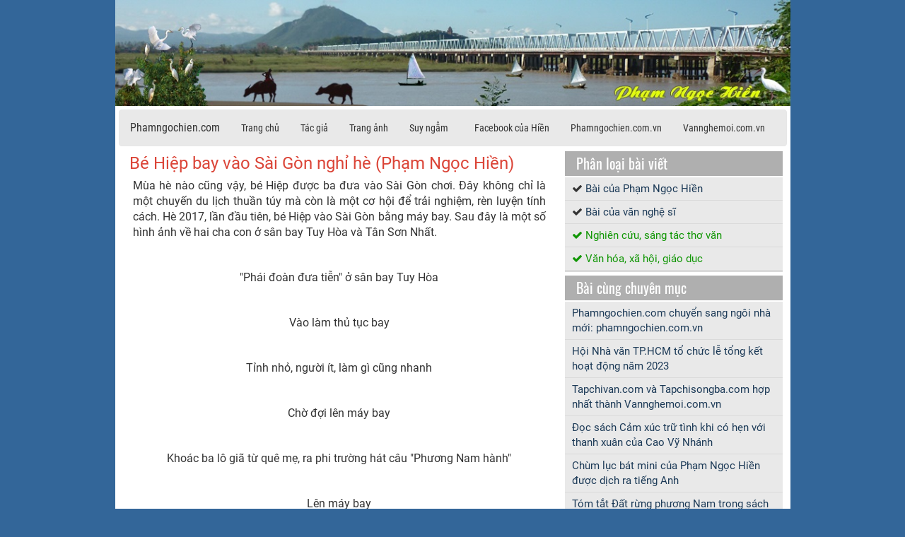

--- FILE ---
content_type: text/html; charset=UTF-8
request_url: https://phamngochien.com/be-hiep-bay-vao-sai-gon-nghi-he-pham-ngoc-hien
body_size: 5888
content:
<!DOCTYPE html>
<html lang="vi">

  <head>
      <base href="https://phamngochien.com/">
    <meta name="ROBOTS" content="INDEX, FOLLOW">
    <meta charset="utf-8">

    <meta name="viewport" content="width=device-width, initial-scale=1.0">
    <meta name="description" content="Phạm Ngọc Hiền - giảng dạy, nghiên cứu và sáng tác thơ văn">
    <meta name="author" content="Phạm Ngọc Hiền">
    <meta name="keywords" content="giảng dạy, nghiên cứu và sáng tác thơ văn, phê bình văn học, luận văn, luận án, bảo vệ đề tài, hội nhà văn, sách, sáng tác sách, sách hay, sách online">
    
    <title>Phạm Ngọc Hiền</title>

    <!--link href="https://fonts.googleapis.com/css?family=Oswald|Dancing+Script|Roboto+Condensed|Roboto" rel="stylesheet" type="text/css"-->
    <link rel="stylesheet" href="gd/vendors/bootstrap/dist/css/bootstrap.min.css">
 
    <link href="gd/vendors/font-awesome/css/font-awesome.css" rel="stylesheet" type="text/css">
    <!-- Custom styles for this template -->
    <link href="gd/css/mystyle.css?v=Friday 30th of January 2026 09:03:09 PM" rel="stylesheet">
    <!-- Custom styles for this template -->
    <meta property="og:url"                content="https://phamngochien.com/be-hiep-bay-vao-sai-gon-nghi-he-pham-ngoc-hien" />
    <meta property="og:type"               content="article" />
    <meta property="og:title"              content="Bé Hiệp bay vào Sài Gòn nghỉ hè (Phạm Ngọc Hiền)" />
    <meta property="og:description"        content="Bài của Phạm Ngọc Hiền" />
    <meta property="og:image" content="http://vemaybaygianet.com/uploads/ve/2012_07/ve-may-bay-tu-da-nang-den-thanh-pho-ho-chi-minh.jpg" />
    
   
    <meta property="og:author"              content="https://www.facebook.com/phamngochiensaigon" />
    <meta property="article:publisher" content="https://www.facebook.com/phamngochiensaigon" />
    <meta property="article:author" content="https://www.facebook.com/phamngochiensaigon" />
    <meta property="og:site_name" content="Phạm Ngọc Hiền" />
    <style>
    .btn-footer{
	padding-top:3px;;
	width:100%;
	margin:0;
	height:auto;
}
.btn-footer .btn{
	background-color: #c5d7e6;
	border: 1px solid #a0a0a0;
	color:#7c1b1b;
	text-align: left;
}
.menu-footer, .menu-footer a, .menu-footer a:hover {
	color:#c0c0c0;
}
.noi-dung{
  padding-right:0px;
  padding-left:0px;
}
.noi-dung{
			padding-right:20px;
			padding-left:10px;
		  }
</style>
  </head>

  <body><center>
          <div id="myCarousel" class="carousel slide" data-ride="carousel">
                    <div class="carousel-inner">
                      <div class="item active">
                        <img src="gd/banner-pnh_new.jpg" alt="Phạm Ngọc Hiền.com" style="width:100%;">
                      </div>
                      </div>
                  </div>
    </center>
   
    
    <!-- Page Content -->
    <div class="container" style="background-color: white;height:auto;"> 
        
          <nav class="navbar navbar-default">
            <div class="container-fluid">
              <div class="navbar-header">
                <button type="button" class="navbar-toggle collapsed" data-toggle="collapse" data-target="#navbar" aria-expanded="false" aria-controls="navbar">
                  <span class="sr-only">Menu</span>
                  <span class="icon-bar"></span>
                  <span class="icon-bar"></span>
                  <span class="icon-bar"></span>
                </button>
                <a class="navbar-brand set-white" href="./"> Phamngochien.com</a>
              </div>
              <div id="navbar" class="navbar-collapse collapse">
                <ul class="nav navbar-nav">
                  <li><a href="./" class="set-white">Trang chủ</a></li>
                  <li ><a href="./tac-gia" class="set-white">Tác giả</a></li>
                  <li ><a href="./tac-pham" class="set-white">Trang ảnh</a></li>
                  <!--<li class=""><a href="./tranh-anh">Tranh ảnh</a></li>-->
                  <li><a href="./suy-ngam" class="set-white">Suy ngẫm</a></li>
                  <!--<li ><a href="./lien-ket-trang-web" class="set-white">Web liên kết</a></li>-->
                  <!--<li class=""><a href="./list-book">Sách</a></li>-->
                  
                </ul>
                <ul class="nav navbar-nav navbar-right">
                  <li ><a  class="set-white" href="https://www.facebook.com/phamngochiensaigon" target="_blank">Facebook của Hiền</a></li>
                  <li><a  class="set-white" href="https://phamngochien.com.vn/" target="_blank">Phamngochien.com.vn</a></li>
				  <li><a  class="set-white" href="https://vannghemoi.com.vn/" target="_blank">Vannghemoi.com.vn</a></li>
                </ul>
              </div><!--/.nav-collapse -->
            </div><!--/.container-fluid -->
          </nav>
      

            <!-- nội dung START-->
          
        
      
          <div class="row">
               <div class="col-sm-8 col-sm-8">
                 <div class="row">
                         <div class="col-sm-12 col-md-12 col-xs-12">
  
  <div class="div-title" >
    <h3 class="title-post">Bé Hiệp bay vào Sài Gòn nghỉ hè (Phạm Ngọc Hiền)</h3>
     <span class="social-share" align="right" style="font-size:15px;;letter-spacing: 5px;margin:0px 0px 0x 0px;"></span>
     </span>
  </div>
  <div class="noi-dung">
          <p>Mùa hè nào cũng vậy, bé Hiệp được ba đưa vào Sài Gòn chơi. Đây không chỉ là một chuyến du lịch thuần túy mà còn là một cơ hội để trải nghiệm, rèn luyện tính cách. Hè 2017, lần đầu tiên, bé Hiệp vào Sài Gòn bằng máy bay. Sau đây là một số hình ảnh về hai cha con ở sân bay Tuy Hòa và Tân Sơn Nhất.</p>
<p style="text-align: center;"><img src="https://scontent.fsgn2-2.fna.fbcdn.net/v/t1.0-9/19554654_234121143767803_7209959647099697388_n.jpg?oh=b59633dbe6ac0c5b1531c89f73323647&amp;oe=5A01FB53" alt="" width="550" height="412" /></p>
<p style="text-align: center;">"Phái đoàn đưa tiễn" ở sân bay Tuy Hòa</p>
<p style="text-align: center;"><img src="https://scontent.fsgn2-2.fna.fbcdn.net/v/t1.0-9/19554400_234121223767795_2037110070595847554_n.jpg?oh=2b0e7e1d488dff83dc08558231b0f1dc&amp;oe=5A0498CA" alt="" width="550" height="413" /></p>
<p style="text-align: center;">Vào làm thủ tục bay</p>
<p style="text-align: center;"><img src="https://scontent.fsgn2-2.fna.fbcdn.net/v/t1.0-9/19702278_234121230434461_2569563835404236030_n.jpg?oh=d459e34b00c8c96610c0423c11630108&amp;oe=5A02D3B4" alt="" width="550" height="413" /></p>
<p style="text-align: center;">Tỉnh nhỏ, người ít, làm gì cũng nhanh</p>
<p style="text-align: center;"><img src="https://scontent.fsgn2-2.fna.fbcdn.net/v/t1.0-9/19601552_234121153767802_1533853161907444666_n.jpg?oh=f09aad546468aa9ade28ba92fa7ea96b&amp;oe=5A11A545" alt="" width="550" height="413" /></p>
<p style="text-align: center;">Chờ đợi lên máy bay</p>
<p style="text-align: center;"><img src="https://scontent.fsgn2-2.fna.fbcdn.net/v/t1.0-9/19642643_234121043767813_5061140520386946199_n.jpg?oh=8173bcde3827ae378f107e3aa1bd002c&amp;oe=59FECF6A" alt="" width="550" height="413" /></p>
<p style="text-align: center;">Khoác ba lô giã từ quê mẹ, ra phi trường hát câu "Phương Nam hành"</p>
<p style="text-align: center;"><img src="https://scontent.fsgn2-2.fna.fbcdn.net/v/t1.0-9/19553868_234121050434479_7154416948300769811_n.jpg?oh=947aa8fc4ca7534d8d1f63d2d0ed0b2f&amp;oe=59EC1B50" alt="" width="550" height="501" /></p>
<p style="text-align: center;">Lên máy bay</p>
<p style="text-align: center;"><img src="https://scontent.fsgn2-2.fna.fbcdn.net/v/t1.0-9/19665164_234121147101136_8615954221216097820_n.jpg?oh=d96417614886609f3165d438f9981527&amp;oe=59EB640A" alt="" width="550" height="413" /></p>
<p style="text-align: center;">Chỉ một tiếng đồng hồ sau đã có mặt ở sân bay Tân Sơn Nhất</p>
        </div>
        <br/>
        <div class="desc_post"> Phamngochien.com - <i class="fa fa-clock-o"></i> 16:20 - 29/06/2017 - 
          <a class="desc-category" href="./category/bai-cua-pham-ngoc-hien">Bài của Phạm Ngọc Hiền</a>
          &nbsp;&nbsp;&nbsp;
          <a href="https://www.facebook.com/sharer/sharer.php?u=https://phamngochien.com/be-hiep-bay-vao-sai-gon-nghi-he-pham-ngoc-hien" target="_blank" title="Chia sẻ Facebook"><i class="fa fa-facebook-square fa-lg fb" aria-hidden="true"></i></a> 
          &nbsp;&nbsp;<a href="https://plus.google.com/share?url=https://phamngochien.com/be-hiep-bay-vao-sai-gon-nghi-he-pham-ngoc-hien" target="_blank" title="Chia sẻ Google Plus"><i class="fa fa-google-plus fa-lg gplus" aria-hidden="true"></i></a> 
          &nbsp;&nbsp;<a href="https://twitter.com/share?url=https://phamngochien.com/be-hiep-bay-vao-sai-gon-nghi-he-pham-ngoc-hien" target="_blank" title="Chia sẻ Twitter"><i class="fa fa-twitter fa-lg twitter" aria-hidden="true"></i> </a>
         </div>
  <hr style="width:50%"> 
</div>


<form method="POST" action="./send_comment.php">
     <div class="form-group col-xs-12">
          <span class="caption_comment">Gửi bình luận</span>
     </div>
     <div class="form-group col-xs-12">
          <label for="comment">Họ tên:</label>
          <input class="form-control"  name="fullname" type="text" required>
     </div>
     <div class="form-group col-xs-12">        
               <label for="comment">Bình luận của bạn:</label>
               <textarea class="form-control" rows="5" name="comment" required></textarea>
     </div>
     <div class="form-group col-xs-12" style="width:75%;">
               <label for="comment">Xin nhập kết quả: <code>18 + 4 = ?</code></label>
               <input class="form-control" name="protect_spam" type="number" step="1" required>
          </div>
     <div class="form-group col-xs-12">        
          <button type="submit" class="btn btn-default">Gửi</button>
          <input type="hidden" value="post" name="type_comment">
          <input type="hidden" value="2304" name="id_post">
          <input type="hidden" value="b6d767d2f8ed5d21a44b0e5886680cb9" name="id_buildCom">
     </div>
     

</form>
                  <div class="col-sm-12">
                    <p>
                    </p>
                  </div>
                 </div>
             </div>
             <!--div class="col-sm-3 right-content-list-mb col-xs-12 center-content-list-mb">
                   
                        
                        <div class="caption-header" >Bài liên quan Phạm Ngọc Hiền</div>
                        <div >
                      <ul class="list-docnhieu"><li><a href="phamngochien-com-chuyen-sang-ngoi-nha-moi-phamngochien-com-vn">Phamngochien.com chuyển sang ngôi nhà mới: phamngochien.com.vn</a></li><li><a href="tran-bao-dinh-doc-chuyen-lang-tren-mang-cua-pham-ngoc-hien">Trần Bảo Định đọc Chuyện làng trên mạng của Phạm Ngọc Hiền </a></li><li><a href="hoi-nha-van-tp-hcm-to-chuc-le-tong-ket-hoat-dong-nam-2023">Hội Nhà văn TP.HCM tổ chức lễ tổng kết hoạt động năm 2023</a></li><li><a href="co-hen-voi-thanh-xuan-cung-cao-vi-nhanh-hai-yen-dong-nai">Có hẹn với thanh xuân cùng Cao Vĩ Nhánh (Hải Yến - Đồng Nai)</a></li><li><a href="tapchivan-com-va-tapchisongba-com-hop-nhat-thanh-vannghemoi-com-vn">Tapchivan.com và Tapchisongba.com hợp nhất thành Vannghemoi.com.vn</a></li></ul>
                        </div>
             </div-->
            
               <div class="col-sm-4 right-content-list-mb">
                 
                   <div class="caption-header" >Phân loại bài viết</div>
                   <div class="">
                     
                     <ul  class="list-categories">
                       <ul class="list-docnhieu">
<li><i class="fa fa-check" aria-hidden="true"></i> <a href='https://phamngochien.com/category/bai-cua-pham-ngoc-hien'>Bài của Phạm Ngọc Hiền</a></li>
<li><i class="fa fa-check" aria-hidden="true"></i> <a href='https://phamngochien.com/category/bai-cua-van-nghe-si'>Bài của văn nghệ sĩ</a></li>
<li class="cat-ext"><i class="fa fa-check" aria-hidden="true"></i> <a href='https://phamngochien.com/category/nghien-cuu-sang-tac-tho-van'>Nghiên cứu, sáng tác thơ văn</a></li>
<li class="cat-ext"><i class="fa fa-check" aria-hidden="true"></i> <a href='https://phamngochien.com/category/van-hoa-xa-hoi-giao-duc'>Văn hóa, xã hội, giáo dục</a></li>
</ul>
                     </ul>
                   </div>
                   <div class="caption-header" >Bài cùng chuyên mục</div>
                   <div >
                        <ul class="list-docnhieu"><li><a href="https://phamngochien.com/phamngochien-com-chuyen-sang-ngoi-nha-moi-phamngochien-com-vn">Phamngochien.com chuyển sang ngôi nhà mới: phamngochien.com.vn</a></li><li><a href="https://phamngochien.com/hoi-nha-van-tp-hcm-to-chuc-le-tong-ket-hoat-dong-nam-2023">Hội Nhà văn TP.HCM tổ chức lễ tổng kết hoạt động năm 2023</a></li><li><a href="https://phamngochien.com/tapchivan-com-va-tapchisongba-com-hop-nhat-thanh-vannghemoi-com-vn">Tapchivan.com và Tapchisongba.com hợp nhất thành Vannghemoi.com.vn</a></li><li><a href="https://phamngochien.com/doc-sach-cam-xuc-tru-tinh-khi-co-hen-voi-thanh-xuan-cua-cao-vy-nhanh">Đọc sách Cảm xúc trữ tình khi có hẹn với thanh xuân của Cao Vỹ Nhánh</a></li><li><a href="https://phamngochien.com/chum-luc-bat-mini-cua-pham-ngoc-hien-duoc-dich-ra-tieng-anh">Chùm lục bát mini của Phạm Ngọc Hiền được dịch ra tiếng Anh</a></li><li><a href="https://phamngochien.com/tom-tat-dat-rung-phuong-nam-trong-sach-tieu-thuyet-viet-nam-1945-1975">Tóm tắt Đất rừng phương Nam trong sách Tiểu thuyết Việt Nam 1945 - 1975</a></li><li><a href="https://phamngochien.com/tien-ha-tinh-binh-tay-ninh">Tiễn hạ (Tịnh Bình - Tây Ninh)</a></li><li><a href="https://phamngochien.com/dien-bien-va-tac-dong-cua-hoi-nghi-tranh-luan-ve-san-khau-nam-1950-pham-ngoc-hien">Diễn biến và tác động của hội nghị tranh luận về sân khấu năm 1950 (Phạm Ngọc Hiền)</a></li><li><a href="https://phamngochien.com/tap-chuyen-lang-tren-mang-phat-hanh-o-cac-nha-sach">Tập Chuyện làng trên mạng phát hành ở các nhà sách</a></li><li><a href="https://phamngochien.com/gioi-thieu-tap-truyen-mini-chuyen-lang-tren-mang-cua-pham-ngoc-hien">Giới thiệu tập truyện mini Chuyện làng trên mạng của Phạm Ngọc Hiền</a></li></ul>
                  </div>      
                  <div class="caption-header">Bài được đọc nhiều</div>
                  <div >
                      <ul class="list-docnhieu"><li><a href="https://phamngochien.com/mong-co-la-nuoc-vo-than">Mông Cổ là nước vô thần</a></li><li><a href="https://phamngochien.com/18-hinh-du-lich-tp-da-nang-ba-na">18. Hình du lịch TP Đà Nẵng - Bà Nà</a></li><li><a href="https://phamngochien.com/nhung-luu-y-khi-xem-tuong-ban-tay">Những lưu ý khi xem tướng bàn tay</a></li><li><a href="https://phamngochien.com/vang-trang-trong-thi-ca-ths-le-tan-thich">Vầng trăng trong thi ca  (Ths. Lê Tấn Thích)</a></li><li><a href="https://phamngochien.com/mot-cai-nhin-ve-tieu-thuyet-viet-nam-hien-dai-pham-ngoc-hien">Một cái nhìn về tiểu thuyết Việt Nam hiện đại (Phạm Ngọc Hiền)</a></li></ul>
                  </div>  
                   <!--div class="caption-header"><a href="./list-book" class = "caption-header-text">Sách của Phạm Ngọc Hiền</a></div>
                   <div class="">
                       <ul class="list-docnhieu"><li><a href="https://phamngochien.com/book/chuyen-lang-tren-mang">Chuyện làng trên mạng</a></li><li><a href="https://phamngochien.com/book/tiep-can-tac-pham-van-chuong-tu-goc-do-thi-phap-hoc">Tiếp cận tác phẩm văn chương từ góc độ Thi pháp học</a></li><li><a href="https://phamngochien.com/book/doi-thuc-va-mo">Đời thực và mơ</a></li><li><a href="https://phamngochien.com/book/thi-phap-hoc">Thi pháp học</a></li><li><a href="https://phamngochien.com/book/tuyen-tap-nhung-bai-van-nlxh">Tuyển tập những bài văn NLXH</a></li><li><a href="https://phamngochien.com/book/40-bo-de-luyen-thi-dai-hoc-mon-van">40 bộ đề luyện thi đại học môn Văn</a></li><li><a href="https://phamngochien.com/book/luyen-thi-cap-toc-ngu-van">Luyện thi cấp tốc Ngữ văn</a></li><li><a href="https://phamngochien.com/book/tieu-thuyet-viet-nam-1945-1975">Tiểu thuyết Việt Nam 1945 - 1975</a></li><li><a href="https://phamngochien.com/book/100-cau-hoi-ly-thuyet-mon-van">100 câu hỏi lý thuyết môn Văn</a></li><li><a href="https://phamngochien.com/book/nhung-neo-duong-van-chuong">Những nẻo đường văn chương</a></li><li><a href="https://phamngochien.com/book/nho-mua-thu-da-xa">Nhớ mùa thu đã xa</a></li></ul>
                   </div-->
                
                   <div class="caption-header">Tìm kiếm</div>
                   <div class="form-search">
                     <form method="GET" action="./search/" name="frmSearh">
                         <div class="input-group">
                           <input type="text" class="form-control" name="keyword" id="keyword" placeholder="Nhập từ khóa cần tìm">
                           <div class="input-group-btn">
                             <button class="btn btn-default" type="submit">
                               <i class="glyphicon glyphicon-search"></i>
                             </button>
                           </div>
                         </div>
                       </form>
                       
                   </div>
                   <div class="caption-header"><span class = "caption-header-text">Lượt truy cập</span></div>
                   <div class="style-visited">
                    Đang online: 48<br/>
                    Hôm nay:  3815<br/>
                    Hôm qua:  4723<br/>
                    Tổng cộng: 23353718
                   </div>
               </div>

         <!-- nội dung END --> 
        </div>
    </div>
    <div class="container footer" style="background-color: #21435a; height:auto;"> 
        <div style="text-align:center" class="menu-footer"> <a href="./" class="btn">Trang chủ</a> |
				<a  href="./tac-gia"   class="btn">Tác giả</a> |
				<a  href="./tac-pham"  class="btn">Trang ảnh</a> |
				<a  href="./suy-ngam"  class="btn">Suy ngẫm</a> |
				<a  href="//www.facebook.com/phamngochiensaigon"  class="btn">Facebook của Hiền</a> |
				<a  href="https://phamngochien.com.vn/"  class="btn">Phamngochien.com.vn</a> |
				<a  href="https://vannghemoi.com.vn/"  class="btn">Vannghemoi.com.vn</a>
				<a href="https://phamngochien.com/category/bai-cua-pham-ngoc-hien"  class="btn">Bài của Phạm Ngọc Hiền</a> |
				<a  href="https://phamngochien.com/category/bai-cua-van-nghe-si" class="btn">Bài của Văn nghệ sĩ</a> |
				<a href="https://phamngochien.com/category/nghien-cuu-sang-tac-tho-van" class="btn">Nghiên cứu, sáng tác thơ văn</a> |
				<a href="https://phamngochien.com/category/van-hoa-xa-hoi-giao-duc" class="btn">Văn hoá, xã hội, giáo dục</a>
				</div>
				<p>Copyright &copy; Phạm Ngọc Hiền 2009</p>
    </div>
    <script src="gd/vendors/jquery/jquery-2.1.1.min.js"></script>
    
    <script src="gd/vendors/bootstrap/dist/js/bootstrap.min.js"></script> 
    <!-- Bootstrap core JavaScript -->
    <script src="gd/vendors/popper/popper.min.js"></script>
    
    <script>
          $(document).ready(function(){ $(".noi-dung img").addClass("max-fix");});
     </script>
     <!-- Global site tag (gtag.js) - Google Analytics -->
<script async src="https://www.googletagmanager.com/gtag/js?id=UA-108524749-1"></script>
<script>
  window.dataLayer = window.dataLayer || [];
  function gtag(){dataLayer.push(arguments);}
  gtag('js', new Date());

  gtag('config', 'UA-108524749-1');
</script>

  </body>

</html>
